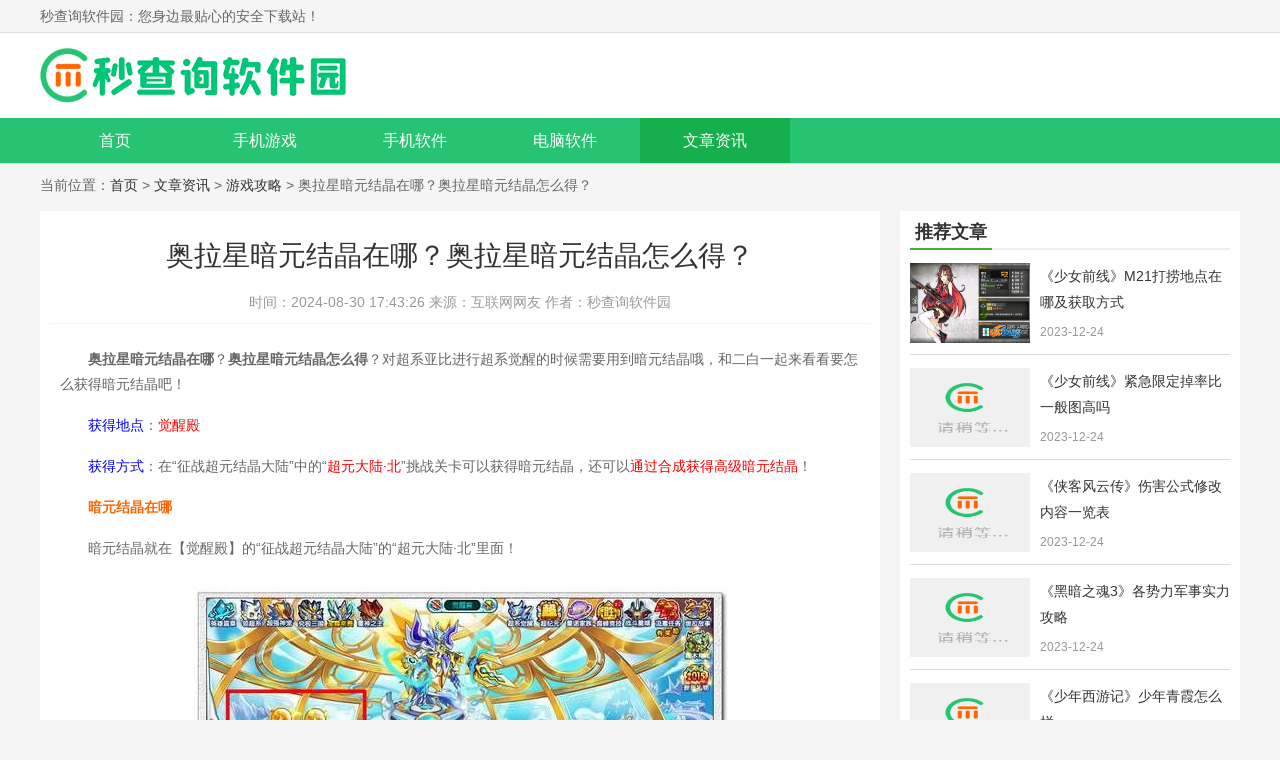

--- FILE ---
content_type: text/html
request_url: https://www.miaochaxun.com/news/9004.html
body_size: 4628
content:
<!DOCTYPE html>
<html>

<head>
    <meta charset="UTF-8">
    <meta name="viewport" content="width=device-width, initial-scale=1.0">
    <meta http-equiv="X-UA-Compatible" content="ie=edge">
    <title>奥拉星暗元结晶在哪？奥拉星暗元结晶怎么得？-秒查询软件园</title>
    <meta name="description" content="奥拉星暗元结晶在哪？奥拉星暗元结晶怎么得？对超系亚比进行超系觉醒的时候需要用到暗元结晶哦，和二白一起来看看要怎么获得暗元结晶吧！获得地点：觉醒殿获得方式：在征战超元结晶大陆中的超元大陆北挑战关卡可以获得暗元结晶，还可以通过合成获得高级暗元结晶！暗元">
    <meta name="keywords" content="奥拉星暗元结晶">
    <link rel="stylesheet" href="https://www.miaochaxun.com/statics/default/css/main.css">

        <link rel="canonical" media="only screen and(max-width: 640px)" href="https://wap.miaochaxun.com/news/9004.html">
        <script >
        (function(){
            var ua = navigator.userAgent.toLowerCase();
            var bIsIpad = ua.match(/ipad/i) == "ipad";
            var bIsIphoneOs = ua.match(/iphone os/i) == "iphone os";
            var bIsAndroid = ua.match(/android/i) == "android";
            var bIsWM=ua.match(/windows mobile/i)=="windows mobile";
            var host = "//wap.miaochaxun.com";
            var pathname = window.location.pathname;
            if(bIsIpad||bIsIphoneOs||bIsAndroid||bIsWM){
                window.location.href =host + pathname;
            }
        })();
    </script>
        <script src="https://www.miaochaxun.com/statics/default/js/jquery1.42.min.js" ></script>
    
    </head>
<body>
<div id="header">
    <div class="top">
        <ul class="cf w1200">
            <li class="fl">秒查询软件园：您身边最贴心的安全下载站！</li>
            <li class="fr"></li>
        </ul>
    </div>
    <div class="logo-box">
        <div class="w1200">
            <a href="/">
                <img src="https://www.miaochaxun.com/statics/default/img/logo.png" alt="秒查询软件园">
            </a>
        </div>
    </div>
<div class="nav-box">
    <div class="w1200 nav">
        <a  href="/">首页</a>
                                        <a  href="/youxi/" target="_blank">手机游戏</a>
                <a  href="/shouji/" target="_blank">手机软件</a>
                <a  href="/soft/" target="_blank">电脑软件</a>
                <a class="on" href="/news/" target="_blank">文章资讯</a>
                    </div>
</div>
</div><div class="crumb w1200">
	当前位置：<a href="/">首页</a> > <a href="https://www.miaochaxun.com/news/">文章资讯</a> > <a href="https://www.miaochaxun.com/news/yxgl/">游戏攻略</a> >  奥拉星暗元结晶在哪？奥拉星暗元结晶怎么得？</div>
<div id="content" class="w1200 cf">
	<div class="fl news-box" id="Min_L">
		<div class="news-detailed">
			<h1 class="news-title">奥拉星暗元结晶在哪？奥拉星暗元结晶怎么得？</h1>
			<div class="news-detailedinf">
								<span>时间：2024-08-30 17:43:26</span>
				<span>来源：互联网网友</span>
				<span>作者：秒查询软件园</span>
			</div>
			
			<div class="details_cont">
				<p style="text-indent: 2em;">									<strong>奥拉星暗元结晶在哪</strong>？<strong>奥拉星暗元结晶怎么得</strong>？对超系亚比进行超系觉醒的时候需要用到暗元结晶哦，和二白一起来看看要怎么获得暗元结晶吧！</p>
<p style="text-indent: 2em;">
	<font color="#0000ff">获得地点</font>：<font color="#ff0000">觉醒殿</font></p>
<p style="text-indent: 2em;">
	<font color="#0000ff">获得方式</font>：在&ldquo;征战超元结晶大陆&rdquo;中的&ldquo;<font color="#ff0000">超元大陆&middot;北</font>&rdquo;挑战关卡可以获得暗元结晶，还可以<font color="#ff0000">通</font><font color="#ff0000">过合成获得高级暗元结晶</font>！</p>
<p style="text-indent: 2em;">
	<font color="#ff6600"><strong>暗元结晶在哪</strong></font></p>
<p style="text-indent: 2em;">
	暗元结晶就在【觉醒殿】的&ldquo;征战超元结晶大陆&rdquo;的&ldquo;超元大陆&middot;北&rdquo;里面！</p>
<p align="center">
	<img alt="奥拉星暗元结晶在哪 怎么得" border="0" height="322" src="https://img.miaochaxun.com/uploads/allimg/150107/121H14215-0.jpg" width="550" /></p>
<p style="text-indent: 2em;">
	<font color="#ff6600"><strong>暗元结晶怎么得</strong></font></p>
<p style="text-indent: 2em;">
	这里的暗元结晶分为4种，其中<font color="#ff0000">最基础的C暗元结晶可以在&ldquo;超元大陆&middot;北&rdquo;中通过挑战关卡获得</font>！</p>
<p align="center">
	<img alt="奥拉星暗元结晶在哪 怎么得" src="https://img.miaochaxun.com/uploads/allimg/150107/121H14943-1.jpg" /></p>
<p style="text-indent: 2em;">
	另外3种结晶则需要通过结晶合成获得！</p>
<p align="center">
	<img alt="奥拉星暗元结晶在哪 怎么得" border="0" height="571" src="https://img.miaochaxun.com/uploads/allimg/150107/121H1K39-2.jpg" width="550" /></p>
<p style="text-indent: 2em;">
	<font color="#ff00ff">B暗元结晶=3个C暗元结晶+3个C电元结晶+300晶币</font></p>
<p style="text-indent: 2em;">
	<font color="#ff00ff">A暗元结晶=3个B暗元结晶+3个B电元结晶+1个A魔法卷轴+2000晶币</font></p>
<p style="text-indent: 2em;">
	<font color="#ff00ff">S暗元结晶=3个A暗元结晶+3个A电元结晶+1个S魔法卷轴+5000晶币</font></p>
<p style="text-indent: 2em;">
	要超系觉醒越厉害的亚比，需要的暗元结晶越高级哦！祝大家都能获得！</p>
<p align="center">
	<img alt="奥拉星暗元结晶在哪 怎么得" src="https://img.miaochaxun.com/uploads/allimg/150107/121H11338-3.jpg" /></p>
			</div>


			<!-- 分页 -->
			
			<ul class="news-page cf">
				<li class="fl">上一篇：<a href="/news/9003.html" target="_blank">奥拉星木元结晶在哪？奥拉星木元结晶怎么得？</a></a></li>
				<li class="fr">下一篇：<a href="/news/9005.html" target="_blank">奥拉星数码结晶在哪？奥拉星数码结晶怎么得？</a></li>
			</ul>

		</div>

		<div class="news-relevant mt20">
																		<div class="title-f18">
				<span>相关文章</span>
			</div>
			<ul class="cf">
								<li><a href="/news/9004.html" title="奥拉星暗元结晶在哪？奥拉星暗元结晶怎么得？" target="_blank">奥拉星暗元结晶在哪？奥拉星暗元结晶怎么得？</a></li>
								<li><a href="/news/9003.html" title="奥拉星木元结晶在哪？奥拉星木元结晶怎么得？" target="_blank">奥拉星木元结晶在哪？奥拉星木元结晶怎么得？</a></li>
								<li><a href="/news/9001.html" title="奥拉星光元结晶在哪？奥拉星光元结晶怎么得？" target="_blank">奥拉星光元结晶在哪？奥拉星光元结晶怎么得？</a></li>
								<li><a href="/news/9002.html" title="奥拉星电元结晶在哪？奥拉星电元结晶怎么得？" target="_blank">奥拉星电元结晶在哪？奥拉星电元结晶怎么得？</a></li>
								<li><a href="/news/9000.html" title="奥拉星水元结晶在哪？奥拉星水元结晶怎么得？" target="_blank">奥拉星水元结晶在哪？奥拉星水元结晶怎么得？</a></li>
								<li><a href="/news/8999.html" title="奥拉星土元结晶在哪？奥拉星土元结晶怎么得？" target="_blank">奥拉星土元结晶在哪？奥拉星土元结晶怎么得？</a></li>
								<li><a href="/news/8998.html" title="奥拉星沃仔在哪？奥拉星沃仔怎么得？" target="_blank">奥拉星沃仔在哪？奥拉星沃仔怎么得？</a></li>
								<li><a href="/news/8997.html" title="奥拉星费仔在哪？奥拉星费仔怎么得？" target="_blank">奥拉星费仔在哪？奥拉星费仔怎么得？</a></li>
								<li><a href="/news/8996.html" title="奥拉星费曼在哪？奥拉星费曼怎么得？" target="_blank">奥拉星费曼在哪？奥拉星费曼怎么得？</a></li>
								<li><a href="/news/8995.html" title="奥拉星沃特在哪？奥拉星沃特怎么得？" target="_blank">奥拉星沃特在哪？奥拉星沃特怎么得？</a></li>
							</ul>
		</div>

		<div class="news-relevantApp3 mt20">
											</div>
	</div>

	<div class="news-rbox fr" id="Min_R">
								<div class=" news-tj">
			<div class="title-f18">
				<span>推荐文章</span>
			</div>
			<ul class="cf news-tjul">
												<li class="cf">
					<a href="/news/21946.html" target="_blank">
						<img src="https://img.miaochaxun.com/uploads/allimg/160627/161104E63-0.jpg" alt="《少女前线》M21打捞地点在哪及获取方式"
							 onerror="javascript:this.src='https://www.miaochaxun.com/statics/default/img/notimg.png'">
						<div class="txt">
							<p>《少女前线》M21打捞地点在哪及获取方式</p>
							<span>2023-12-24</span>
						</div>
					</a>
				</li>
								<li class="cf">
					<a href="/news/21949.html" target="_blank">
						<img src="https://www.miaochaxun.com/statics/mobile/images/notimg.png" alt="《少女前线》紧急限定掉率比一般图高吗"
							 onerror="javascript:this.src='https://www.miaochaxun.com/statics/default/img/notimg.png'">
						<div class="txt">
							<p>《少女前线》紧急限定掉率比一般图高吗</p>
							<span>2023-12-24</span>
						</div>
					</a>
				</li>
								<li class="cf">
					<a href="/news/22409.html" target="_blank">
						<img src="https://www.miaochaxun.com/statics/mobile/images/notimg.png" alt="《侠客风云传》伤害公式修改内容一览表"
							 onerror="javascript:this.src='https://www.miaochaxun.com/statics/default/img/notimg.png'">
						<div class="txt">
							<p>《侠客风云传》伤害公式修改内容一览表</p>
							<span>2023-12-24</span>
						</div>
					</a>
				</li>
								<li class="cf">
					<a href="/news/22053.html" target="_blank">
						<img src="https://www.miaochaxun.com/statics/mobile/images/notimg.png" alt="《黑暗之魂3》各势力军事实力攻略"
							 onerror="javascript:this.src='https://www.miaochaxun.com/statics/default/img/notimg.png'">
						<div class="txt">
							<p>《黑暗之魂3》各势力军事实力攻略</p>
							<span>2023-12-24</span>
						</div>
					</a>
				</li>
								<li class="cf">
					<a href="/news/22344.html" target="_blank">
						<img src="https://www.miaochaxun.com/statics/mobile/images/notimg.png" alt="《少年西游记》少年青霞怎么样"
							 onerror="javascript:this.src='https://www.miaochaxun.com/statics/default/img/notimg.png'">
						<div class="txt">
							<p>《少年西游记》少年青霞怎么样</p>
							<span>2023-12-24</span>
						</div>
					</a>
				</li>
											</ul>
		</div>

		<div class="mt20 news-tj">
			<div class="title-f18">
				<span>文章排行</span>
			</div>
			<ul class="news-tj3">
																<li><a href="/news/21946.html" target="_blank" title="《少女前线》M21打捞地点在哪及获取方式"><span>1</span>《少女前线》M21打捞地点在哪及获取方式</a>
				</li>
												<li><a href="/news/21949.html" target="_blank" title="《少女前线》紧急限定掉率比一般图高吗"><span>2</span>《少女前线》紧急限定掉率比一般图高吗</a>
				</li>
												<li><a href="/news/22409.html" target="_blank" title="《侠客风云传》伤害公式修改内容一览表"><span>3</span>《侠客风云传》伤害公式修改内容一览表</a>
				</li>
												<li><a href="/news/22053.html" target="_blank" title="《黑暗之魂3》各势力军事实力攻略"><span>4</span>《黑暗之魂3》各势力军事实力攻略</a>
				</li>
												<li><a href="/news/22344.html" target="_blank" title="《少年西游记》少年青霞怎么样"><span>5</span>《少年西游记》少年青霞怎么样</a>
				</li>
												<li><a href="/news/8952.html" target="_blank" title="乱斗西游中灵感大王是否值得培养呢？"><span>6</span>乱斗西游中灵感大王是否值得培养呢？</a>
				</li>
												<li><a href="/news/8953.html" target="_blank" title="4399造梦西游3造梦三周年头衔有什么用？"><span>7</span>4399造梦西游3造梦三周年头衔有什么用？</a>
				</li>
												<li><a href="/news/8954.html" target="_blank" title="4399卡布西游vip集市在哪？卡布西游vip集市怎么去？"><span>8</span>4399卡布西游vip集市在哪？卡布西游vip集市怎么去？</a>
				</li>
												<li><a href="/news/8955.html" target="_blank" title="卡布西游猛雕刀客在哪？卡布西游猛雕刀客怎么得？"><span>9</span>卡布西游猛雕刀客在哪？卡布西游猛雕刀客怎么得？</a>
				</li>
												<li><a href="/news/8956.html" target="_blank" title="卡布西游青金修罗妖在哪？卡布西游青金修罗妖怎么得？"><span>10</span>卡布西游青金修罗妖在哪？卡布西游青金修罗妖怎么得？</a>
				</li>
															</ul>
		</div>

		<div class="mt20 news-tj huan-list">
			<div class="title-f18">
				<span>推荐游戏</span>
				<a href="javascript:void(0);" class="huan">换一换</a>
			</div>
			<ul class="article-ltj-list cf">
												<li>
					<a href="/youxi/128266.html" title="崩坏星穹铁道手游" target="_blank">
						<img alt="崩坏星穹铁道手游" src="https://img.miaochaxun.com/uploadfile/2024/0312/20240312102852522.png"
							 onerror="javascript:this.src='https://www.miaochaxun.com/statics/default/img/notimg.png'">
						<p>崩坏星穹铁道手游</p>
					</a>
				</li>
								<li>
					<a href="/youxi/6115.html" title="瘟疫公司内购修改版v1.9.1 解锁完整版" target="_blank">
						<img alt="瘟疫公司内购修改版v1.9.1 解锁完整版" src="https://img.miaochaxun.com/uploads/140514/1-14051400512D43.png"
							 onerror="javascript:this.src='https://www.miaochaxun.com/statics/default/img/notimg.png'">
						<p>瘟疫公司内购修改版v1.9.1 解锁完整版</p>
					</a>
				</li>
								<li>
					<a href="/youxi/4588.html" title="东方弹幕安卓版v2.0 官方最新版" target="_blank">
						<img alt="东方弹幕安卓版v2.0 官方最新版" src="https://img.miaochaxun.com/uploads/140106/1-1401061P0252U.png"
							 onerror="javascript:this.src='https://www.miaochaxun.com/statics/default/img/notimg.png'">
						<p>东方弹幕安卓版v2.0 官方最新版</p>
					</a>
				</li>
								<li>
					<a href="/youxi/5000.html" title="全民飞机大战修改版" target="_blank">
						<img alt="全民飞机大战修改版" src="https://img.miaochaxun.com/uploadfile/2020/0415/20200415024827673.jpg"
							 onerror="javascript:this.src='https://www.miaochaxun.com/statics/default/img/notimg.png'">
						<p>全民飞机大战修改版</p>
					</a>
				</li>
								<li>
					<a href="/youxi/5029.html" title="神偷奶爸小黄人快跑电脑版v2.1.8 安卓版" target="_blank">
						<img alt="神偷奶爸小黄人快跑电脑版v2.1.8 安卓版" src="https://img.miaochaxun.com/uploadfile/2020/0615/20200615093651934.jpg"
							 onerror="javascript:this.src='https://www.miaochaxun.com/statics/default/img/notimg.png'">
						<p>神偷奶爸小黄人快跑电脑版v2.1.8 安卓版</p>
					</a>
				</li>
								<li>
					<a href="/youxi/5078.html" title="全民飞机大战金币版V1.0.3.4 破解版" target="_blank">
						<img alt="全民飞机大战金币版V1.0.3.4 破解版" src="https://img.miaochaxun.com/uploadfile/2020/0624/20200624044608324.jpg"
							 onerror="javascript:this.src='https://www.miaochaxun.com/statics/default/img/notimg.png'">
						<p>全民飞机大战金币版V1.0.3.4 破解版</p>
					</a>
				</li>
								<li>
					<a href="/youxi/5559.html" title="迷你冲撞破解版v1.05无限蘑菇版" target="_blank">
						<img alt="迷你冲撞破解版v1.05无限蘑菇版" src="https://img.miaochaxun.com/uploads/140327/1-14032H05T0526-lp.jpg"
							 onerror="javascript:this.src='https://www.miaochaxun.com/statics/default/img/notimg.png'">
						<p>迷你冲撞破解版v1.05无限蘑菇版</p>
					</a>
				</li>
								<li>
					<a href="/youxi/5560.html" title="无尽的勇士破解版v1.002 无限金钱版" target="_blank">
						<img alt="无尽的勇士破解版v1.002 无限金钱版" src="https://img.miaochaxun.com/uploads/140327/1-14032H11350346-lp.png"
							 onerror="javascript:this.src='https://www.miaochaxun.com/statics/default/img/notimg.png'">
						<p>无尽的勇士破解版v1.002 无限金钱版</p>
					</a>
				</li>
								<li>
					<a href="/youxi/5641.html" title="智力拆迁无限钻石版v1.06 修改版" target="_blank">
						<img alt="智力拆迁无限钻石版v1.06 修改版" src="https://img.miaochaxun.com/uploads/140402/1-140402123AYO-lp.png"
							 onerror="javascript:this.src='https://www.miaochaxun.com/statics/default/img/notimg.png'">
						<p>智力拆迁无限钻石版v1.06 修改版</p>
					</a>
				</li>
								<li>
					<a href="/youxi/5647.html" title="恶魔猎人破解版v1.21 内购修改版" target="_blank">
						<img alt="恶魔猎人破解版v1.21 内购修改版" src="https://img.miaochaxun.com/uploads/140402/1-1404021Z456312-lp.jpg"
							 onerror="javascript:this.src='https://www.miaochaxun.com/statics/default/img/notimg.png'">
						<p>恶魔猎人破解版v1.21 内购修改版</p>
					</a>
				</li>
								<li>
					<a href="/youxi/5875.html" title="史莱姆之星修改版V1.0.1无限金币版" target="_blank">
						<img alt="史莱姆之星修改版V1.0.1无限金币版" src="https://img.miaochaxun.com/uploads/140420/1-140420220111316-lp.jpg"
							 onerror="javascript:this.src='https://www.miaochaxun.com/statics/default/img/notimg.png'">
						<p>史莱姆之星修改版V1.0.1无限金币版</p>
					</a>
				</li>
								<li>
					<a href="/youxi/5883.html" title="思量天天酷跑破解版" target="_blank">
						<img alt="思量天天酷跑破解版" src="https://img.miaochaxun.com/uploads/140420/1-14042021342D06.jpg"
							 onerror="javascript:this.src='https://www.miaochaxun.com/statics/default/img/notimg.png'">
						<p>思量天天酷跑破解版</p>
					</a>
				</li>
											</ul>
		</div>
	</div>
</div>
<!--	footer	-->
<!-- footer -->
<div id="footer">
    <div class="foot-nav">
            <a href="/help.html" target="_blank">下载帮助</a> ｜
            <a href="/bcinfo.html" target="_blank">下载声明</a> ｜
            <a href="/fb.html" target="_blank">软件发布</a> ｜
            <a href="/contract.html" target="_blank">广告合作</a> ｜
            <a href="/bq.html" target="_blank">版权声明</a> ｜
            <a href="/sitemap.html" target="_blank" rel="nofollow">网站地图</a>
    </div>
    <div class="copy">
        <p>本站所有软件，都由网友上传，如有侵犯你的版权，请发邮件我们</p>
        <p>Copyright 2013-<span id="year"></span> 秒查询软件园(www.miaochaxun.com) All Rights Reserved.</p>
    </div>

</div>


<ul class="side-toolbar" >
    <li class="totop" id="gototop"></li>
</ul>
<script src="https://www.miaochaxun.com/statics/default/js/lazyload.js"></script>
<script src="https://www.miaochaxun.com/statics/default/js/jquery.SuperSlide.2.1.3.js"></script>
<script src="https://www.miaochaxun.com/statics/default/js/main.js"></script>
<script>
    (function(){
        var bp = document.createElement('script');
        var curProtocol = window.location.protocol.split(':')[0];
        if (curProtocol === 'https') {
            bp.src = 'https://zz.bdstatic.com/linksubmit/push.js';
        }
        else {
            bp.src = 'http://push.zhanzhang.baidu.com/push.js';
        }
        var s = document.getElementsByTagName("script")[0];
        s.parentNode.insertBefore(bp, s);
    })();
</script>
</body>

</html>




--- FILE ---
content_type: text/css
request_url: https://www.miaochaxun.com/statics/default/css/main.css
body_size: 13781
content:
@charset="utf-8";
body,dd,dl,fieldset,form,h1,h2,h3,h4,h5,h6,input,legend,li,ol,p,select,td,textarea,th,ul{margin:0;padding:0}
img{border:0;vertical-align:top;position:relative;font-size: 0;}
img::before{content: "";position: absolute;left: 0;top: 0;right:0;bottom: 0;background: #F2F2F2;}
img.lazy{display:block;}
img{-webkit-transition:all .3s;-moz-transition:all .3s;-o-transition:all .3s;transition:all .3s}
li{list-style:none}
iframe{border:none}
body{height:100%;background:#f5f5f5;color:#666;font:400 14px/1.6 'Microsoft Yahei','PingFang SC',Avenir,'Segoe UI','Hiragino Sans GB',STHeiti,'Microsoft Sans Serif','WenQuanYi Micro Hei',sans-serif}
a{color:#333;text-decoration:none;transition:all .3s}
a:hover{color:#26c472}
.cf:after{clear:both;display:table;content:" "}
.fl{float:left}
.fr{float:right}
h1,h2,h3,h4,h5{font-weight:400;font-size:100%}
.w1200{margin-right:auto;margin-left:auto;width:1200px}
.title-f24{margin-top:-10px;height:60px;border-bottom:3px solid #26c472;line-height:60px}
.title-f24 strong{position:relative;padding-left:40px;color:#333;font-size:24px}
.title-f24 strong:after{position:absolute;top:-3px;left:0;width:40px;height:40px;background:url(../img/new_icon.png) no-repeat;content:""}
.title-f24 strong.bg1:after{background-position:0 0}
.title-f24 strong.bg2:after{background-position:-86px 0}
.title-f24 strong.bg3:after{background-position:-230px 0}
.title-f24 strong.bg4:after{background-position:-180px 0}
.title-f24 strong.bg5:after{background-position:-280px 0}
.title-f24 a.more{float:right;color:#666;font-size:14px}
.title-f24 a.more:hover{color:#26c472}
.title-f24 .title-aList{float:right;margin-top:20px;height:28px;color:#999;line-height:28px}
.title-f24 .title-aList a{display:inline-block;margin:0 6px;padding:0 6px}
.title-f24 .title-aList a.on,.title-f24 .title-aList a:hover{background:#26c472;color:#fff}
#header{border-bottom:1px solid #ddd;background:#fff}
#header .top{height:32px;border-bottom:1px #ddd solid;background:#f5f5f5;line-height:32px}
#header .logo-box{padding:15px 0;background:#fff}
#header .logo-box .logo{margin:0 auto;width:1200px}
#header .nav-box{height:45px;background:#26c472;line-height:45px}
#header .nav-box .nav a{float:left;width:12.5%;color:#fff;text-align:center;font-size:16px}
#header .nav-box .nav a.on,#header .nav-box .nav a:hover{background:#15af4e;color:#fff}
#header .sub-navbox{overflow:hidden;padding-right:10px;padding-left:10px;width:1180px;height:40px;line-height:40px}
#header .sub-navbox a{display:inline-block;width:8%;text-align:center;}
#content{margin-top:15px}
.hot-box{position:relative;padding:15px;background:#fff}
.hot-box i.ico{position:absolute;top:0;right:0;width:40px;height:40px;background:url(../img/jb.png) no-repeat}
.hot-box .hot-imgList a{float:left;width:10%;transition:all .3s}
.hot-box .hot-imgList a img{display:block;margin:0 auto;width:80px;height:80px}
.hot-box .hot-imgList a:hover img{opacity:.8;transform:scale(1.07)}
.hot-box .hot-imgList a p{overflow:hidden;margin-top:3px;margin-right:auto;margin-left:auto;width:90px;height:30px;text-align:center;line-height:30px}
.hot-item{overflow:hidden;margin-top:13px;height:25px;line-height:25px}
.hot-item span{float:left;width:50px;border-radius:5px;color:#fff;text-align:center}
.hot-item span.bg1{background:#2596fc}
.hot-item span.bg2{background:#26c472}
.hot-item span.bg3{background:#ff5853}
.hot-item span.bg4{background:#f4bc26}
.hot-item .hot-itemr{overflow:hidden;margin-left:65px}
.hot-item .hot-itemr a{display:inline-block;overflow:hidden;margin-top:3px;height:18px;line-height:18px}
.hot-item .hot-itemr a+a{margin-left:10px;padding-left:10px;border-left:1px #ddd solid}
.home-blendBox{margin-top:15px;padding:15px;background:#fff}
.blendBoxL{float:left;overflow:hidden;width:360px}
#focus1{position:relative;overflow:hidden;margin-bottom:12px;height:275px;transition:all .3s}
#focus1 span.icons{position:absolute;top:-30px;left:0;z-index:100;padding:0 10px;height:22px;background:#f60;color:#fff;font-size:12px;line-height:22px;transition:all .3s}
#focus1:hover span.icons{top:0}
#focus1 .hd{position:absolute;right:0;bottom:0;left:0;z-index:30;width:100%;background:#000}
#focus1 .hd li{position:relative;float:left;width:25%;cursor:pointer}
#focus1 .hd li:after{position:absolute;bottom:0;left:0;width:86px;height:51px;border:2px transparent solid;content:""}
#focus1 .hd li img{display:block;height:55px;max-width:100%;opacity:.4;transition:all .3s}
#focus1 .hd li.on img{opacity:1}
#focus1 .hd li.on:before{position:absolute;top:-11px;left:50%;margin-left:-5px;border:6px solid;border-color:transparent transparent #26c472;content:""}
#focus1 .hd li.on:after{border-color:#26c472}
#focus1 .bd li{position:relative;width:360px;height:220px}
#focus1 .bd li p{position:absolute;right:0;bottom:0;left:0;overflow:hidden;padding:0 5px;height:30px;background:rgba(0,0,0,.5);color:#fff;text-align:center;font-size:15px;line-height:30px}
#focus1 .bd img{overflow:hidden;width:360px;height:220px;transition:all .3s}
#focus1 .bd li:hover img{transform:scale(1.05)}
#focus1 .bd li:hover p{background:rgba(20,197,86,.7)}
.title-f18{height:32px;border-bottom:2px #eee solid;line-height:32px}
.title-f18 span{float:left;padding:0 5px;border-bottom:2px solid #45af42;color:#333;font-weight:700;font-size:18px}
.title-f18 a{float:right;color:#26c472;font-size:14px}
.title-f18 a:hover{color:#f60}
.blendBoxL-ul li{float:left;margin-top:10px;width:25%}
.blendBoxL-ul li img{display:block;margin:0 auto;width:70px;height:70px;border-radius:10px;transition:all .3s}
.blendBoxL-ul li:hover img{transform:scale(1.07)}
.blendBoxL-ul li p{overflow:hidden;margin-top:3px;padding:0 5px;height:25px;text-align:center;line-height:25px}
.blendBoxC{float:left;margin-left:20px;width:470px}
.blendBoxC-tab .hd li{float:left;width:25%;height:40px;border-bottom:1px #ddd solid;text-align:center;font-size:18px;line-height:40px;cursor:pointer;color:#333;font-weight:600}
.blendBoxC-tab .hd li.on{border-color:#f60;color:#f60}
.blendBoxC-tab .bd .item{}
.blendBoxC-tab .bd ul{position:relative;margin-top:11px}
.blendBoxC-tab .bd li{position:relative;padding-left:28px;height:31px;line-height:31px}
.blendBoxC-tab .bd li:before{position:absolute;top:14px;left:13px;width:5px;height:5px;border-radius:50%;background:#ddd;content:""}
.blendBoxC-tab .bd li:after{position:absolute;top:13px;left:10px;display:none;width:8px;height:8px;border-radius:50%;background:#fff;content:""}
.blendBoxC-tab .bd li.first:before{top:3px;left:3px;width:22px;height:22px;border:1px #ddd solid;border-radius:50%;background:#fff;color:#fff;text-align:center;font-size:12px;line-height:22px}
.blendBoxC-tab .bd li:hover:after{display:block}
.blendBoxC-tab .bd .ul1 li:hover:after{border:1px #26c472 solid}
.blendBoxC-tab .bd .ul2 li:hover:after{border:1px red solid}
.blendBoxC-tab .bd .ul3 li:hover:after{border:1px #359aff solid}
.blendBoxC-tab .bd li.first:after{position:absolute;top:-3px;left:0;display:block!important;width:25px;height:5px;border:none!important;background:#fff;content:""}
.blendBoxC-tab .bd li.first.first1:before{border-color:#26c472;color:#26c472;content:"新"}
.blendBoxC-tab .bd li.first.first2:before{border-color:red;color:red;content:"热"}
.blendBoxC-tab .bd li.first.first3:before{border-color:#359aff;color:#359aff;content:"推"}
.blendBoxC-tab .bd ul:before{position:absolute;top:0;left:15px;width:1px;height:100%;background:#ddd;content:""}
.blendBoxC-tab .bd li .id-name{float:left;display:block;overflow:hidden;margin:8px 9px 0 0;padding:0 9px 0 0;width:80px;height:17px;border-right:1px solid #ddd;color:#666;text-align:right;line-height:17px}
.blendBoxC-tab .bd li .title{float:left;overflow:hidden;width:295px;height:31px;font-size:14px}
.blendBoxC-tab .bd li .title img{display:inline-block;margin-right:8px;width:20px;height:20px;vertical-align:middle}
.blendBoxC-tab .bd li .time{float:right;color:#999}
.blendBoxC-tab .bd li .time.red{color:red}
.blendBoxR{float:right;width:300px}
.blendBoxR .title-f18{height:39px;line-height:39px}
.blendBoxR .blendBoxR-ul{margin-bottom:7px}
.blendBoxR .blendBoxR-ul li{float:left;padding-top:18px;width:33.333%}
.blendBoxR .blendBoxR-ul li a{display:block;color:#333}
.blendBoxR .blendBoxR-ul li img{display:block;margin:0 auto;width:68px;height:68px}
.blendBoxR .blendBoxR-ul li p{overflow:hidden;padding:5px;padding-bottom:0;height:20px;text-align:center;font-size:14px;line-height:20px}
.blendBoxR .blendBoxR-ul li a:hover{color:#26c472}
.blendBoxR .min2-rspecial{position:relative;overflow:hidden;margin-top:10px;height:300px;height:140px}
.blendBoxR .min2-rspecial .bd img{display:block;width:300px;height:140px;transition:all .3s}
.blendBoxR .min2-rspecial .bd li:hover img{transform:scale(1.07)}
.blendBoxR .min2-rspecial .bd li{position:relative;overflow:hidden;width:300px;height:140px}
.blendBoxR .min2-rspecial .bd li p{position:absolute;right:0;bottom:0;left:0;z-index:10;overflow:hidden;padding-right:60px;padding-left:10px;height:30px;background:rgba(0,0,0,.7);color:#fff;line-height:30px}
.blendBoxR .min2-rspecial .hd{position:absolute;right:8px;bottom:5px;z-index:100;max-width:60px}
.blendBoxR .min2-rspecial .hd li{display:inline-block;width:10px;height:10px;background:#fff;text-align:center;line-height:17px;cursor:pointer}
.blendBoxR .min2-rspecial .hd li.on{background:#288bde;color:#fff}
.min2-rul2{margin-top:10px}
.min2-rul2 li{float:left;overflow:hidden;width:50%;height:29px;font-size:14px;line-height:29px}
.min2-rul2 li a{position:relative;display:block;overflow:hidden;padding-right:5px;padding-left:10px;color:#333}
.min2-rul2 li a:hover{color:#26c472}
.min2-rul2 li a:before{position:absolute;top:13px;left:0;width:3px;height:3px;border-radius:50%;background:#999;content:""}
.home-pc{overflow:hidden;margin-top:15px;padding:15px;padding-bottom:7px;background:#fff}
.home-pcL{margin-top:15px;width:870px}
/* .home-pcL .item{float:left;margin-right:15px;margin-bottom:9px;width:158px}
.home-pcL .item:hover{box-shadow:0 0 6px 0 rgba(0,0,0,.1)}
.home-pcL .item .item-list:hover{background:#f0f0f0;font-weight:700}
.home-pcL .item .item-title{display:block;margin-bottom:7px;height:35px;background:#f1f2f6;text-align:center;font-size:16px;line-height:35px}
.home-pcL .item .item-title:hover,.home-pcL .item:hover .item-title{background:#26c472;color:#fff}
.home-pcL .item .item-list{margin-bottom:1px;display:block;overflow:hidden;padding:3px 8px;height:26px;line-height:26px;white-space:nowrap}
.home-pcL .item .item-list img{display:inline-block;margin-right:6px;width:24px;height:24px;vertical-align:middle}
 */
.home-pcR{margin-top:15px;width:300px}
.ranking-List{position:relative}
.ranking-List .hd{position:absolute;top:-44px;right:0}
.ranking-List .hd li{float:left;padding:0 10px;height:28px;font-size:15px;line-height:28px;cursor:pointer}
.ranking-List .hd li.on{background:#26c472;color:#fff}
.ranking-List .bd{margin-top:8px}
.ranking-List .bd li{position:relative;margin-bottom:2px;padding-top:2px;padding-bottom:2px;padding-left:30px}
.ranking-List .bd li+li{border-top:1px #f3f3f3 solid}
.ranking-List .bd li span.number{position:absolute;top:9px;left:3px;width:20px;height:20px;background:#b9b9b9;color:#fff;text-align:center;line-height:20px}
.ranking-List .bd li:nth-child(1) span.number{background:#f55}
.ranking-List .bd li:nth-child(2) span.number{background:#f60}
.ranking-List .bd li:nth-child(3) span.number{background:#f90}
.ranking-List .bd li a.txt{display:block;overflow:hidden;height:32px;line-height:32px}
.ranking-List .bd li a.txt em{float:right;overflow:hidden;width:60px;color:#999;font-style:normal}
.ranking-List .bd li.on a.txt{display:none}
.ranking-List .bd li.on span.number{background:#26c472;color:#fff}
.ranking-List .bd li a.txt strong{float:left;overflow:hidden;width:200px;font-weight:400}
.ranking-List .hove-txt{display:none;padding-bottom:6px}
.ranking-List .bd li.on .hove-txt{display:block}
.ranking-List .hove-txt strong{display:block;overflow:hidden;margin-bottom:5px;height:32px;font-size:15px;line-height:32px}
.ranking-List .hove-txt p img{float:left;width:56px;height:56px;border-radius:8px}
.ranking-List .hove-txt p span{display:block;overflow:hidden;margin-left:66px;height:20px;color:#999;line-height:20px}
.start{position:relative;overflow:hidden;width:74px;height:12px;background:url(../img/star.png) no-repeat}
.start5{background-position:0 0}
.start4{background-position:-14px 0}
.start3{background-position:-29px 0}
.start2{background-position:-44px 0}
.start1{background-position:-60px 0}
.start0{background-position:-74px 0}
.ranking-List .hove-txt p span i{display:inline-block}
.ranking-List .hove-txt p em{display:block;margin-top:4px;margin-left:66px;width:70px;height:25px;border:1px solid #26c472;border-radius:3px;color:#26c472;text-align:center;font-style:normal;line-height:25px}
.ranking-List .hove-txt p em:hover{background:#26c472;color:#fff}
.home-appBox{margin-top:15px;padding:15px;background:#fff}
.home-appBoxL{overflow:hidden;width:850px}
.home-appTab{margin-top:15px}
.home-appTab .hd{height:46px;border:1px solid #ddd;border-bottom-color:#26c472}
.home-appTab .hd li{position:relative;float:left;width:16.666%;text-align:center;font-size:16px;line-height:46px;cursor:pointer}
.home-appTab .hd li:before{position:absolute;bottom:-17px;left:50%;margin-left:-8px;border:8px solid;border-color:transparent transparent transparent;content:""}
.home-appTab .hd li:after{position:absolute;top:12px;right:0;width:1px;height:22px;background:#f0f0f0;content:""}
.home-appTab .hd li.on{background:#26c472;color:#fff}
.home-appTab .hd li.on:before{border-color:#26c472 transparent transparent}
.home-appTab .hd li.on:after{background:#26c472}
.home-appTab .bd{margin-top:20px;border:1px #f3f3f3 solid;border-right:none;border-bottom:none}
.home-appTab .bd li{float:left;width:211px;border-right:1px #f3f3f3 solid;border-bottom:1px #f3f3f3 solid;transition:all .3s}
.home-appTab .bd li a.item{display:block;padding:15px 10px}
.home-appTab .bd li a.item img.img{float:left;width:67px;height:67px;border-radius:8px}
.home-appTab .bd li .imte-info{margin-left:75px}
.home-appTab .bd li .imte-info span{display:block;overflow:hidden;height:20px;color:#333;font-size:15px;line-height:20px}
.home-appTab .bd li .imte-info em{display:block}
.home-appTab .bd li em.size{overflow:hidden;color:#999;font-style:normal;font-size:13px}
.home-appTab .bd li .imte-info em.start{display:none}
.home-appTab .bd li .imte-info i.btn{display:block;margin-top:2px;width:60px;height:20px;border:1px solid #26c472;border-radius:10px;color:#26c472;text-align:center;font-style:normal;line-height:20px}
.home-appTab .bd li:hover em.size{display:none}
.home-appTab .bd li:hover{background:#fbfbfb;box-shadow:0 0 8px 0 rgba(0,0,0,.2)}
.home-appTab .bd li:hover .imte-info span{color:#26c472;font-weight:700}
.home-appTab .bd li:hover .imte-info em.start{display:block;margin:4px 0 6px}
.home-appTab .bd li:hover .imte-info i.btn{background:#26c472;color:#fff}
.home-Game{margin-top:15px;padding:15px;background:#fff}
.home-GameL{width:850px}
.home-GameTab .hd{margin-top:15px}
.home-GameTab .hd ul{text-align:center}
.home-GameTab .hd ul li{display:inline-block;margin:0 10px;padding:0 25px;height:36px;border:2px #dedede solid;border-radius:20px;line-height:36px;cursor:pointer}
.home-GameTab .hd ul li.on{border-color:#26c472;background:#26c472;color:#fff}
.home-GameTab .bd{margin-top:10px}
.home-GameTab .bd li{float:left;width:20%}
.home-GameTab .bd li a{position:relative;display:block;overflow:hidden;margin:5px;width:160px;height:195px}
.home-GameTab .bd li a img{display:block;height:195px;max-width:100%;transition:all .3s}
.home-GameTab .bd li:hover a img{transform:scale(1.2)}
.home-GameTab .bd li a p.title{position:absolute;right:0;bottom:0;left:0;overflow:hidden;padding:0 5px;height:34px;background:rgba(0,0,0,.5);color:#fff;font-size:15px;line-height:34px;transition:all .3s}
.home-GameTab .bd li:hover p.title{background:#26c472}
.home-GameTab .bd li .a-hover{position:absolute;top:-200px;left:0;z-index:10;padding:10px;padding-top:45px;width:140px;height:140px;background:rgba(0,0,0,.7);color:#fff;line-height:2;transition:all .3s}
.home-GameTab .bd li:hover .a-hover{top:-34px}
.home-GameTab .bd li .a-hover i{display:inline-block}
.home-GameTab .bd li .a-hover .btn{margin:0 auto;margin-top:8px;width:80px;height:30px;border:1px #26c472 solid;border-radius:15px;color:#26c472;text-align:center;line-height:30px;transition:all .3s;transition-delay:.2s}
.home-GameTab .bd li:hover .a-hover .btn{background:#26c472;color:#fff}
.home-class{margin-top:15px;padding:15px;background:#fff}
.class-tab .hd{margin-top:15px;float:left;width:110px;background:#f1f2f6}
.class-tab .hd li{height:38px;text-align:center;font-size:15px;font-size:15px;line-height:38px;cursor:pointer;position:relative}
.class-tab .hd li.on:before{right:-18px;content:"";position:absolute;width:0;height:0;border:9px solid transparent;border-left-color:#26c472;top:10px}
.class-tab .hd li.on{background:#26c472;color:#fff;font-weight:700}
.class-tab .bd{margin-left:128px;padding-top:15px}
.class-tab .bd li{float:left;overflow:hidden;width:33.3333%;height:38px;line-height:38px}
.class-tab .bd li a.t1{float:left;margin-right:5px;height:38px;color:#999}
.class-tab .bd li a.t1:hover{color:#26c472}
.class-tab .bd li a.t2{float:left;overflow:hidden;height:38px;max-width:260px}
.link-box{margin-top:15px;padding:15px;background:#fffF}
.link-list{padding-top:15px}
.link-list a{display:inline-block;margin-right:10px;height:28px;line-height:28px}
#footer{margin-top:20px;border-top:3px solid #26c472}
#footer .foot-nav{padding:20px 0;background:#333;color:#ccc;text-align:center}
#footer .foot-nav a{color:#ccc;font-size:15px}
#footer .foot-nav a:hover{color:#26c472}
#footer .copy p span{}
#footer .copy{padding:20px 0;background:#2e2d2d;color:#666;text-align:center;line-height:2}
.necessary-box{position:relative;margin-top:15px;padding:15px;background:#fff}
.necessary-box i.ico{position:absolute;top:0;left:0;width:40px;height:40px;background:url(../img/bb.png) no-repeat}
.necessary-box li{float:left;padding:5px 0;width:10%}
.necessary-box li img{display:block;margin:0 auto;width:80px;height:80px}
.necessary-box li .tips-title{overflow:hidden;margin-top:4px;height:26px;text-align:center;text-overflow:ellipsis;white-space:nowrap;line-height:26px; padding: 0 8px;}
.crumb{margin-top:10px}
.necessary-box li .tips-fl{color:#999;text-align:center;font-size:12px}
.mt15{margin-top:15px}
.pc-l{padding-top:5px;padding-bottom:5px;width:300px;background:#fff}
.pc-l .title-f18{margin-top:5px;padding:0 15px}
.pc-l .l-nav{padding-top:15px;padding-left:5px}
.pc-l .l-nav a{float:left;overflow:hidden;margin-bottom:10px;margin-left:10px;width:83px;height:28px;background:#f5f5f5;text-align:center;font-size:15px;line-height:28px}
.pc-l .l-nav a.on,.pc-l .l-nav a:hover{background:#26c472;color:#fff}
.pc-l .ranking-List{margin:0 15px}
.pc-l .ranking-List .hd li.on{background:0 0;color:#26c472;font-weight:700}
.pc-l .ranking-List .hd{top:-39px}
.pc-l .ranking-List .bd li a.txt strong{width:245px}
.pc-l .pc-hot{padding-top:15px}
.pc-l .pc-hot li{float:left;margin-bottom:5px;width:33.333%;text-align:center}
.pc-l .pc-hot li img{width:60px;height:60px;border-radius:10px}
.pc-l .pc-hot li p{overflow:hidden;margin:0 auto;margin-top:3px;width:80px;height:22px;line-height:22px}
.pc-l .pc-hot li span{color:#999;font-size:12px}
.pc-rbox{margin-left:315px;padding-top:5px;background:#fff}
.pc-rbox .title-f18{margin-top:5px;padding:0 15px}
.pc-rbox .title-f18 div{color:#999;font-size:14px}
.pc-rbox .title-f18 div i{display:inline-block;padding:0 3px;color:red;font-weight:700;font-style:normal;font-size:16px}
.pc-rbox .pc-list li{position:relative;padding:10px 15px 15px;border-bottom:1px #eaeaea solid}
.pc-rbox .pc-list li:hover{background:#f1f2f6}
.pc-rbox .pc-list li a{display:block;overflow:hidden}
.pc-rbox .pc-list li a img{float:left;margin-right:15px;width:70px;height:70px;border-radius:10px}
.pc-rbox .t1{overflow:hidden;margin-bottom:5px;height:30px;text-overflow:ellipsis;white-space:nowrap;font-weight:700;font-size:15px;line-height:30px}
.pc-rbox .pc-listT2 p{overflow:hidden;height:40px;color:#666;line-height:22px}
.pc-rbox .pc-listxx{margin-top:8px;color:#999;font-size:13px;line-height:20px}
.pc-rbox .pc-listxx p{display:inline-block;margin-right:10px}
.pc-rbox .pc-listr{position:absolute;top:46px;right:15px;width:90px;height:32px;border:1px #26c472 solid;border-radius:8px;color:#26c472;text-align:center;line-height:32px}
.pc-rbox .pc-list li:hover .pc-listr{background:#26c472;color:#fff}
.pcUl li{
	float: left;
	margin-bottom: 15px;
	width:16.667%;
	box-sizing: border-box;
	padding-right: 6px;
}
.pcUl li a:hover .imte-info span{
	color: #26c472 !important;
}

.pcUl li a:hover{
box-shadow: 0 0 0 rgba(0,0,0,.0) !important;
margin-right: 0 !important;
width: auto !important;
}
.pcUl li  .imte-info{
	padding: 0 6px;
}
.pcUl li  .imte-info span{
	display: block;
	        overflow: hidden;
	        white-space: nowrap;
	        text-overflow: ellipsis;
	    height: 20px;
	    color: #333;
	    font-size: 15px;
		text-align: center;
		margin: 6px 0;
	    line-height: 20px;
}
.pcUl li  .imte-info .btn{
	display: none !important;
}
.pcUl li  .imte-info .size{
	overflow: hidden;
	    color: #999;
	    font-style: normal;
	    font-size: 13px;
		text-align: center;
		display: block;
		text-align: center;
}
.pcUl li img{
	width: 100px;
	height: 100px;
	border-radius: 10px;
	display: block;
	margin: 0 auto;
}

.pages{padding:20px 0;text-align:center}
.pages a{display:inline-block;padding:0 10px;height:30px;border:1px solid #e7e7e7;line-height:30px}
.pages a.active,.pages a:hover,.pages span{border-color:#26c472;background:#26c472;line-height:30px;color:#fff;display:inline-block;padding:0 10px;height:30px;}
.pages span.a1none{
	background: transparent;
	border-color: transparent;
	color: #333;
}
.pc-rbox.qp-dbox{margin-left:0;}
.pc-rbox.qp-dbox .app-list li{width: 20%;}

.app-list{overflow:hidden;padding-top:5px;padding-right:5px;padding-left:5px}
.app-list li{float:left;width:25%}
.app-list li .app-listBox .app-img{display:block;margin:0 auto;width:100px;height:100px;border-radius:10px}
.app-list li .app-listBox .app-title{overflow:hidden;margin-top:10px;height:32px;text-align:center;text-overflow:ellipsis;white-space:nowrap;font-weight:700;font-size:16px;line-height:32px}
.app-list li .app-listBox .app-info{padding-top:5px;text-align:center}
.app-list li .app-listBox .app-info p{display:inline-block;overflow:hidden;margin:0 3px;height:14px;color:#999;font-size:12px;line-height:14px}
.app-list li .app-listBox .app-txt{overflow:hidden;padding-top:10px;height:48px;color:#999;font-size:14px;line-height:24px}
.app-list li .app-listBox{position:relative;display:block;overflow:hidden;margin:7px;padding:22px 10px;border:1px solid #efefef}
.app-list li .app-listBox:hover{border-color:#26c472}
.app-list li .app-listHover{position:absolute;top:280px;left:0;z-index:10;overflow:hidden;width:100%;height:100%;background:#fff;transition:all .35s}
.app-list li .app-listBox:hover .app-listHover{top:0}
.app-list li .app-listHover .app-hoveTit{overflow:hidden;padding:0 6px;height:35px;background:#26c472;color:#fff;text-align:center;text-overflow:ellipsis;white-space:nowrap;font-weight:700;font-size:16px;line-height:35px}
.app-list li .app-listHover .hover-infot{padding:5px 10px;font-size:12px}
.app-list li .app-listHover .hover-infot p{float:left;overflow:hidden;width:50%;color:#999;text-overflow:ellipsis;white-space:nowrap;line-height:22px}
.app-list li .app-listHover .hover-btn{display:block;margin:3px auto;width:88px;height:28px;border:1px solid #f60;color:#f60;text-align:center;line-height:28px}
.app-list li .app-listHover .hover-btn:hover{background:#f60;color:#fff}
.app-list li:hover .app-listBox{box-shadow:0 0 8px 0 rgba(0,0,0,.15)}
.app-list li .app-listHover .hover-rwm{color:#666;text-align:center;font-size:14px}
.app-list li .app-listHover .hover-rwm img{display:block;margin:10px auto 5px;width:105px;height:105px}
.channel-box{margin-top:15px;padding:15px;background:#fff}
.news-fouc{position:relative;float:left;overflow:hidden;width:640px;height:330px}
.news-fouc .hd{position:absolute;bottom:10px;left:0;z-index:100;width:100%;text-align:center}
.news-fouc .hd ul{display:inline-block}
.news-fouc .hd ul li{display:inline-block;margin-right:3px;width:12px;height:12px;border-radius:50%;background:#fff;cursor:pointer}
.news-fouc .hd ul li.on{background:#26c472}
.news-fouc .news-fouct{position:absolute;top:0;right:0;bottom:0;z-index:30;padding:20px;width:250px;background:rgba(0,0,0,.4);color:#fff}
.news-fouc .news-fouct h3{margin-top:40px;padding-bottom:10px;font-weight:400;font-size:18px;line-height:1.8}
.news-fouc .news-fouct p{font-size:14px;line-height:2}
.news-fouc .fouc-ico{position:absolute;top:-30px;left:0;z-index:20;padding:0 10px;height:26px;background:#f0412a;color:#fff;font-size:14px;line-height:26px;transition:all .35s}
.news-fouc:hover .fouc-ico{top:0}
.news-fouc .news-fouct .news-foucbtn{display:inline-block;margin-top:10px;padding:0 10px;height:24px;background:#26c472;color:#fff;font-size:12px;line-height:24px}
.news-fouc img{width:640px;height:330px;transition:all .35s}
.news-fouc:hover img{transform:scale(1.05)}
.news-hott{margin-left:660px;height:330px}
.news-hott .strong-a a{display:block;overflow:hidden;height:26px;color:#26c472;text-align:center;font-size:20px;line-height:26px}
.news-hott .strong-a a:hover{color:#f0412a}
.news-hott .txt{margin-top:11px;margin-bottom:11px;text-align:center;font-size:14px}
.news-hott .txt a{position:relative;display:inline-block;overflow:hidden;padding:0 8px;height:22px;max-width:45%;color:#666;line-height:22px}
.news-hott .txt a:after{position:absolute;top:0;right:0;content:"]"}
.news-hott .txt a:before{position:absolute;top:0;left:0;content:"["}
.news-hott .txt a:hover{color:#288bde}
.newshot-list li{position:relative;overflow:hidden;padding-left:28px;height:32px;line-height:32px}
.newshot-list li a{float:left;overflow:hidden;max-width:415px;text-overflow:ellipsis;white-space:nowrap;font-size:16px}
.newshot-list li a:hover{color:#26c472}
.newshot-list li span.red{color:red}
.newshot-list li span{float:right;color:#999;font-size:14px}
.newshot-list{position:relative}
.newshot-list li i{position:absolute;top:6px;left:0;z-index:10;padding:0 4px;height:18px;background:#26c472;color:#fff;font-style:normal;font-size:12px;line-height:18px}
.newshot-list li i:after{position:relative;top:-5px;right:-8px;border-color:Transparent Transparent Transparent #26c472;border-style:dashed dashed dashed solid;border-width:4px 0 4px 4px;content:"";font-size:0;line-height:0}
.newshot-list li.hot a{padding-left:20px;max-width:400px}
.newshot-list:before{position:absolute;top:0;left:13px;width:1px;height:100%;background:#f0f0f0;content:""}
.newshot-list li:before{position:absolute;top:15px;left:12px;z-index:3;width:3px;height:3px;border-radius:50%;background:#dcdcdc;content:""}
.newshot-list li:hover:before{top:12px;left:10px;width:6px;height:6px;background:#fff}
.newshot-list li:hover:after{top:11px;left:9px;width:8px;height:8px;background:#26c472}
.newshot-list li:after{position:absolute;top:13px;left:12px;z-index:2;width:3px;height:7px;border-radius:50%;background:#fff;content:""}
.channel-title{margin-top:-5px;height:40px;line-height:40px}
.channel-title a{float:right}
.channel-title span{display:inline-block;padding-right:5px}
.channel-title .t1 span{color:#fb6a49}
.channel-title .t2 span{color:#26c472}
.channel-title .t3 span{color:#f59f09}
.channel-title .t4 span{color:#288bde}
.channel-title .t5 span{color:#7fd034}
.channel-title .title-lefts{float:left;color:#333;font-weight:700;font-size:26px}
.special-hot{overflow:hidden;margin-top:10px;margin-right:-10px}
.news-listLeft{float:left;overflow:hidden;width:400px;height:460px}
.mt15{margin-top:15px}
.news-listLeft li{position:relative;float:left;overflow:hidden;margin-bottom:20px;width:400px;height:220px}
.news-listLeft li img{width:400px;height:220px;transition:all .35s}
.news-listLeft li span.hot{position:absolute;top:0;left:0;z-index:20;padding:0 10px;background:#f0412a;color:#fff;text-align:center;font-size:14px;line-height:26px}
.news-listLeft li:hover img{transform:scale(1.15)}
.news-listLeft li p{position:absolute;right:0;bottom:0;left:0;overflow:hidden;padding:0 10px;height:32px;background:rgba(0,0,0,.6);color:#fff;text-overflow:ellipsis;white-space:nowrap;font-size:15px;line-height:32px}
.news-listCenter{float:left;overflow:hidden;margin-left:15px;width:410px;height:460px}
.news-listCenter .item{margin-bottom:10px}
.news-listCenter .item a.bt{display:block;overflow:hidden;margin-bottom:5px;height:30px;color:#26c472;text-overflow:ellipsis;white-space:nowrap;font-weight:700;font-size:16px;line-height:30px}
.news-listCenter .item a.bt:hover{color:#f0412a}
.news-listCenter .item a.img img{display:block;width:120px;height:70px}
.news-listCenter .item p.txt{overflow:hidden;margin-left:130px;height:70px;color:#999;font-size:14px;line-height:1.7}
.news-listCenter .item a.img{float:left}
.news-listCenter ul{padding-top:10px}
.news-listCenter li a{display:inline-block;overflow:hidden;max-width:360px;text-overflow:ellipsis;white-space:nowrap}
.news-listCenter li{position:relative;overflow:hidden;height:32px;font-size:14px;line-height:32px}
.news-listCenter li span{float:right;color:#999}
.news-listRight{float:right;width:320px}
.news-listRightTop{overflow:hidden}
.news-listRightTop li a{display:block}
.news-listRightTop li+li{margin-top:11px}
.news-listRightTop li{position:relative}
.news-listRightTop li img{float:left;width:110px;height:70px}
.news-listRightTop li p{margin-left:120px;font-size:14px;line-height:22px}
.news-listRightTop li p.title{overflow:hidden;margin-bottom:8px;height:40px}
.news-listRightTop li p i{display:inline-block;color:#999;font-style:normal;font-size:12px}
.news-listRightTop li span.hot{position:absolute;top:0;left:0;z-index:20;padding:0 6px;height:18px;background:#26c472;color:#fff;text-align:center;font-size:12px;line-height:18px}
.news-listRight2{padding-top:5px}
.news-listRight2 li{position:relative;overflow:hidden;padding-left:22px;height:32px;font-size:14px;line-height:32px}
.news-listRight2 li span{position:absolute;top:9px;left:0;width:16px;height:16px;background:#bfc7cd;color:#fff;text-align:center;font-size:12px;line-height:16px}
.news-listRight2 li:hover span{background:#26c472}
.news-listRightTop li:nth-child(1) span.hot{background:#f55}
.news-listRightTop li:nth-child(2) span.hot{background:#f60}
.news-listRightTop li:nth-child(3) span.hot{background:#f90}
.news-box{width:840px}
.news-box2{overflow:hidden;padding:10px;width:825px;background:#fff}
.mt20{margin-top:15px}
.news-box .news-list li{padding:0 10px 15px 10px}
.news-box .news-list li+li{border-top:1px #eff1f4 dashed}
.news-box .news-list li .news-tit{display:block;padding:10px 0;font-weight:700;font-size:20px}
.news-box .news-list li dt{float:left;overflow:hidden;width:210px;height:120px}
.news-box .news-list li dl{overflow:hidden;height:120px}
.news-box .news-list li dt img{width:210px;height:120px;transition:all .35s}
.news-box .news-list li dd{margin-left:230px;padding-top:10px}
.news-box .news-list li dd .news-iftxt{overflow:hidden;height:70px}
.news-box .news-list li dd .news-infos{margin-top:6px;height:24px;color:#999;line-height:24px}
.news-box .news-list li dd .news-infos span{display:inline-block;margin-right:5px}
.news-box .news-list li dd .news-infos a{float:right;color:#26c472}
.news-box .news-list li dd .news-infos a:hover{color:#f60}
.news-box .news-list li:hover dt img{transform:scale(1.15)}
.news-rbox{border-left:20px #f5f5f5 solid;width:340px}
.news-rbox .news-rnav,.news-rbox .news-tj{overflow:hidden;padding:5px 10px;background:#fff}
.news-rbox .news-rnav .r-nav{margin-right:-15px;padding-top:15px}
.news-rbox .news-rnav .r-nav a{float:left;margin-right:10px;margin-bottom:15px;width:100px;height:32px;background:#eee;text-align:center;line-height:32px}
.news-rbox .news-rnav .r-nav a.active,.news-rbox .news-rnav .r-nav a:hover{background:#26c472;color:#fff}
.news-tjul li+li{border-top:1px solid #dcdcdc}
.news-tjul li{padding:10px 0}
.news-tjul li a{display:block}
.news-tjul li img{float:left;width:120px;height:80px}
.news-tjul li .txt{margin-left:130px;line-height:1.9}
.news-tjul li .txt p{overflow:hidden;margin-top:3px;height:55px}
.news-tjul li .txt span{color:#999;font-size:12px}
.news-tj3{padding-top:10px;padding-bottom:5px}
.news-tj3 li{overflow:hidden;height:30px;text-overflow:ellipsis;white-space:nowrap;line-height:30px}
.news-tj3 li span{float:left;margin-top:5px;margin-right:10px;width:20px;height:20px;background:#aaa;color:#fff;text-align:center;font-size:12px;line-height:20px}
.news-tj3 li:nth-child(1) span{background:#fa4e57}
.news-tj3 li:nth-child(2) span{background:#fa7a53}
.news-tj3 li:nth-child(3) span{background:#fbc258}
.news-tj3 li:hover span{background:#26c472}
.article-ltj-list{padding-top:10px}
.article-ltj-list li{float:left;margin-bottom:5px;width:33.333%}
.article-ltj-list li img{display:block;margin:0 auto;width:80px;height:80px;border-radius:10px}
.article-ltj-list li p{overflow:hidden;padding:5px;text-align:center;text-overflow:ellipsis;white-space:nowrap}
.pc-software{background:#fff}
.pc-softwaret{float:left;margin-right:20px;color:#333;font-size:20px}
.pc-t i{float:left;margin-right:15px;padding-left:20px;color:#26c472;font-style:normal;font-size:12px}
.pc-t i.ico-aq{background:url(../img/a1.png) no-repeat 1px center}
.pc-t{padding-left:15px;height:60px;border-bottom:2px #f1f2f6 solid;line-height:60px}
.pc-t strong{float:left;margin-right:15px;padding-left:20px;font-weight:400;font-size:14px;position:relative}
.pc-t strong:before{height:20px;width:1px;background:#ddd;content:"";position:absolute;left:8px;top:21px}
.pc-softwarebox{position:relative;padding:20px}
.pc-softwarebox .rwm{position:absolute;top:0;right:0;width:160px;height:160px;border-left:1px #eee solid;background:#fff;text-align:center}
.pc-softwarebox .rwm img{display:block;margin:15px auto 0;width:110px;height:110px}
.pc-softwarebox .rwm p{margin-top:8px;height:20px;line-height:20px}
.pc-softwareIco{float:left;width:120px;height:120px;border-radius:15px}
.pc-softwareifs{margin-left:140px}
.pc-softwareifs li{float:left;overflow:hidden;width:50%;height:30px;text-overflow:ellipsis;white-space:nowrap;line-height:30px}
.pc-softwareifs li span{color:#999}
.pc-softwareifs li .start{display:inline-block}
.pc-softwareBtn{float:left;margin-right:30px;padding-left:65px;line-height:60px;width:150px!important;height:60px!important;border-radius:5px;background:#f60 url(../img/btn.png) no-repeat 20px center!important;color:#fff;cursor:pointer;transition:all .35s;font-size:20px}
.pc-softwareBtn b{font-weight:400}
.pc-softwareBtn:hover{background:#ff3d3d url(../img/btn.png) no-repeat 20px center!important}
.news-box{width:840px}
.news-box2{overflow:hidden;padding:10px;width:825px;background:#fff}
.download-address,.pcIntroduce{overflow:hidden;padding:10px;background:#fff}
.pcIntroduce .pcIntroduceTxt{padding:10px}
.pcIntroduce .pcIntroduceTxt p{padding:5px 0;line-height:1.9}
.pcIntroduce .pcIntroduceTxt img{display:block;margin:10px auto;max-width:90%}
.pcIntroduce .pcIntroduceTxt h3{display:block;overflow:hidden;margin:5px 0;width:auto;height:32px;border-left:3px solid #f55555;color:#f55555;text-indent:14px;font-weight:700;font-size:16px;line-height:32px}
.Recommend-ul1 li{overflow:hidden;padding:8px 0;height:45px}
.Recommend-ul1 li+li,.Recommend-ul2 li+li{border-top:1px dotted #eee}
.Recommend-ul1 li img{float:left;width:45px;height:45px;border-radius:10px}
.Recommend-ul1 li strong{display:block;overflow:hidden;margin-left:55px;height:26px;color:#333;text-overflow:ellipsis;white-space:nowrap;font-weight:400;line-height:26px}
.Recommend-ul1 li b{display:block;margin-left:55px;color:#999;font-weight:400;font-size:12px}
.Recommend-ul2 li{overflow:hidden;height:38px;line-height:38px}
.Recommend-ul2 li span{margin-top:10px;margin-left:5px}
.Recommend-ul2 li img{float:left;margin:6px 10px 0 8px;width:25px;height:25px;border-radius:6px}
.download-t{padding-top:6px;color:#26c472;font-weight:700;font-size:16px;margin-bottom:10px}
.download-t2{padding-top:10px;font-weight:700}
.download-a a{float:left;margin-top:10px;margin-right:30px;padding-left:30px;height:33px;background:url(../img/d.png) no-repeat left center;line-height:33px}
.a-md{margin-right:-10px;margin-left:-10px;background:#f1f2f6}
.a-md li{float:left;width:16.667%;height:40px;border-top:2px #f1f2f6 solid;text-align:center;font-weight:700;font-size:16px;line-height:40px;cursor:pointer}
.pcIntroduce{padding-top:0}
.a-md li.adown{background:#26c472;color:#fff;border-top-color:#26c472}
.a-md li.on{background:#fff;color:#26c472;border-top-color:#26c472}
.imgPic{overflow:hidden;padding:10px;background:#fff}
.imgPic-slide{position:relative;margin-top:25px;margin-bottom:20px;padding-bottom:30px}
.imgPic-slide .hd{position:absolute;right:0;bottom:0;left:0}
.imgPic-slide .hd ul{text-align:center}
.imgPic-slide .hd ul li{display:inline-block;margin-right:10px;width:28px;height:8px;background:#e4e4e4}
.imgPic-slide .hd ul li.on{background:#26c472}
.imgPic-slide .next{position:absolute;top:50%;right:0;display:block;margin-top:-50px;width:40px;height:100px;border:1px solid #ddd;color:#999;text-align:center;font:bold 40px/100px "\5B8B\4F53",serif;cursor:pointer}
.imgPic-slide .prev{position:absolute;top:50%;left:0;display:block;margin-top:-50px;width:40px;height:100px;border:1px solid #ddd;color:#999;text-align:center;font:bold 40px/100px "\5B8B\4F53",serif;cursor:pointer}
.imgPic-slide .bd img{display:block;margin:0 auto;max-width:550px;max-height:500px}
.imgPic-slide{min-height:290px}
.imgPic-slide .next:hover,.imgPic-slide .prev:hover{background:#26c472;color:#fff;border-color:#26c472}
.news-relevantApp,.news-relevantApp2{padding:10px;padding-top:5px;background:#fff}
.love-table .hd{border-bottom:2px #eee solid}
.love-table .hd li{float:left;overflow:hidden;margin-right:25px;margin-bottom:-2px;padding:0 10px;height:40px;max-width:160px;border-bottom:2px #eee solid;font-size:16px;line-height:40px;cursor:pointer}
.love-table .hd li.on{color:#26c472;border-bottom-color:#26c472}
.love-table .bd{margin-top:15px;padding-bottom:10px}
.love-table .bd .item{display:none}
.love-table .bd .item-top a.img{float:left;width:200px}
.love-table .bd .item-top a.img img{width:200px;height:98px}
.love-table .bd .item-top .item-topr{margin-left:220px}
.love-table .bd .item-top h2{height:40px;color:#26c472;font-weight:700;font-size:18px;line-height:40px}
.love-table .bd .item-top p{overflow:hidden;height:44px;color:#666;font-size:14px;line-height:24px}
.love-table .bd .app-list2 li{float:left;margin-top:15px;width:33.3333%}
.love-table .bd .app-list2 li .app-imgs{float:left;width:55px;height:55px}
.love-table .bd .app-list2 li .app-imgs img{width:55px;height:55px;border-radius:8px}
.love-table .bd .app-list2 li .item-txt{margin-left:65px;padding-right:15px}
.love-table .bd .app-list2 li .item-txt a.bt{display:block;overflow:hidden;height:30px;font-size:14px;line-height:30px}
.love-table .bd .app-list2 li .item-txt i,.love-table .bd .app-list2 li .item-txt span{display:inline-block;color:#999;font-size:12px}
.news-relevant ul{margin-top:10px}
.news-relevant li{float:left;width:50%;height:32px;line-height:32px}
.news-relevant li a{position:relative;display:block;overflow:hidden;padding-right:10px;padding-left:15px;text-overflow:ellipsis;white-space:nowrap}
.news-relevant li a:before{position:absolute;top:15px;left:5px;width:4px;height:4px;border-radius:50%;background:#999;content:""}
.news-relevant li a:hover:before{background:#26c472}
.news-detailed,.news-relevant,.news-relevantApp{overflow:hidden;padding:10px;width:820px;background:#fff}
.news-relevantApp li{overflow:hidden;margin-top:15px;padding:0 10px;height:36px;background:#f1f2f6;line-height:36px}
.news-relevantApp li p{float:left}
.news-relevantApp li p.ranking-t1{width:400px}
.news-relevantApp li p.start{margin-top:12px;margin-left:15px}
.news-relevantApp li p.ranking-t2{margin-left:55px;color:#999}
.news-relevantApp li p.btn{float:right;margin-right:-10px;width:100px;background:#26c472;color:#fff;text-align:center}
.news-relevantApp li a{display:block;height:36px}
.news-relevantApp li:hover p.btn{background:#ff3d3d}
.pc-softwareifs.app-softwareifs li{width:33.333%}
.app-softwareifs{float:none;margin-left:140px;overflow:hidden;width:750px}
.btn-box{margin-left:140px}
.app-btn{margin-top:10px;width:260px;height:44px;background:#26c472;color:#fff;line-height:44px;text-align:center;border-radius:15px;font-size:16px;display:inline-block;margin-right:50px}
.app-btn:hover{background:#f90;color:#fff}
.app-btn.iso-btn{background:#288bde}
.app-btn.iso-btn:hover{background:#ff3d3d;color:#fff}
.special{background:#fff;padding:10px 15px}
.special-nav a{display:inline-block;padding:0 10px;padding-bottom:4px;border-bottom:2px #fff solid;margin-right:10px;margin-bottom:-2px}
.special-nav a.active{border-bottom:2px #26c472 solid;color:#26c472}
.special-list{padding-top:15px;margin-left:-10px;margin-right:-5px}
.special-list li{float:left;width:33.3333%;position:relative;margin-bottom:15px}
.special-list li .special-divbox{display:block;padding:10px;border:1px #eff1f4 solid;margin:0 5px 0 10px;position:relative;overflow:hidden}
.special-list li .special-pic{height:200px;overflow:hidden}
.special-list li .special-pic img{max-width:100%;width:100%;display:block;height:200px}
.special-list li .special-t{font-size:16px;font-weight:700;height:36px;line-height:36px;overflow:hidden;text-overflow:ellipsis;white-space:nowrap;display:block}
.special-list li .special-t2{color:#999;font-size:12px}
.special-list li .special-t2 em{padding-left:10px}
.special-list li .special-t2 em,.special-list li .special-t2 em i{font-style:normal}
.special-list li .special-t2 em i{color:#f60;font-weight:700;font-size:14px;padding:0 3px}
.special-list li .special-hover{background:#fff;position:absolute;left:0;top:280px;z-index:10;width:100%;height:100%;opacity:0;transition:all .35s}
.special-list li .special-hover .hover-tit{height:40px;line-height:40px;color:#fff;background:#26c472;font-size:16px;font-weight:700;text-align:center;overflow:hidden;text-overflow:ellipsis;white-space:nowrap}
.special-list li .special-hover .hover-txt{padding:5px 10px;font-size:14px;color:#999;line-height:24px;height:70px;overflow:hidden}
.special-list li .special-hover .hover-list{padding:0 5px}
.special-list li .special-hover .hover-list a{float:left;width:25%;overflow:hidden;padding-top:10px;text-align:center}
.special-list li .special-hover .hover-list a img{width:60px;height:60px;display:block;margin:0 auto}
.special-list li .special-hover .hover-list a p{height:24px;line-height:24px;overflow:hidden;padding:0 3px}
.special-list li .special-hover .hover-btn{width:120px;height:36px;line-height:36px;text-align:center;display:block;margin:10px auto 0;border:1px #26c472 solid;border-radius:10px;color:#26c472;font-size:16px}
.special-list li .special-hover .hover-btn:hover{background:#26c472;color:#fff}
.special-list li .special-divbox:hover{border-color:#26c472}
.special-list li .special-divbox:hover .special-hover{opacity:1;top:0}
.special-top dt{width:350px;height:200px}
.special-top dt img{width:350px;height:200px}
.special-top dd{margin-left:370px}
.special-top dd h1{font-size:18px;height:30px;line-height:30px;color:#333;font-weight:700;margin-bottom:5px}
.special-top dd .special-toptxt{font-size:14px;line-height:1.8;height:125px;overflow:auto;border-bottom:1px #eff1f4 solid;padding-bottom:5px}
.special-top dd .special-t2{padding-top:5px;height:30px;color:#999;line-height:30px;font-size:12px}
.special-top dd .special-t2 em i{font-size:18px;font-weight:700;color:#f60;padding:0 3px}
.special-top dd .special-t2 em{padding-left:15px}
.special-top dd .special-t2 em,.special-top dd .special-t2 em i{font-style:normal;display:inline-block}
.w1200p10{margin-top:15px;background:#fff;padding:15px}
.special-app{padding-top:5px;margin-left:-7px;margin-right:-7px;margin-bottom:-10px}
.special-app li{float:left;width:33.3333%;margin-bottom:15px}
.special-infobox{background:#f6f9fc;padding:15px;border:1px #ebebeb solid;margin:0 7px;position:relative}
.special-infobox dt{float:left;width:70px;height:70px}
.special-infobox dt img{width:70px;height:70px}
.special-infobox dd{margin-left:80px;position:relative}
.special-infobox dd .h3{font-size:16px;overflow:hidden;text-overflow:ellipsis;white-space:nowrap;display:block;height:28px;line-height:28px;margin-bottom:3px}
.special-infobox dd p{font-size:12px;color:#999;padding-top:5px}
.special-app li:nth-child(1) .special-infobox:before,.special-app li:nth-child(2) .special-infobox:before,.special-app li:nth-child(3) .special-infobox:before{content:'';position:absolute;right:-1px;top:-1px;width:60px;height:60px}
.special-app li:nth-child(1) .special-infobox:before{background:url(../img/jb2.png) no-repeat}
.special-app li:nth-child(2) .special-infobox:before{background:url(../img/jb3.png) no-repeat}
.special-app li:nth-child(3) .special-infobox:before{background:url(../img/jb1.png) no-repeat}
.special-app .abs-btn2{position:absolute;right:5px;top:32px;width:90px;height:30px;color:#26c472;line-height:30px;border-radius:5px;border:1px #26c472 solid;text-align:center}
.special-app .abs-btn2:hover{background:#26c472;color:#fff}
.special-app .inf-txts{margin-top:15px;color:#999;height:44px;overflow:hidden}
.special-app li:hover .special-infobox{background:#fff;border-color:#fff;-webkit-box-shadow:0 0 5px rgba(0,0,0,.1);box-shadow:0 0 5px rgba(0,0,0,.1)}
.special-nav{height:40px;line-height:34px;border-bottom:2px #f1f2f6 solid;font-size:16px;font-weight:700}
.special-list li .special-divbox:hover{box-shadow:0 0 10px 0 rgba(0,0,0,.1)}
.special-top{background:#fff;padding:15px}
.special-hot li{float:left;width:287px;margin-left:10px;overflow:hidden}
.special-hot{margin-left:-10px;padding-bottom:10px}
.special-hot li .special-img{display:block;height:164px;overflow:hidden;position:relative}
.special-hot li .special-img img{max-width:100%;height:164px}
.special-hotApp{padding-top:10px}
.special-hotApp a{width:50%;float:left}
.special-hotApp a img{width:50px;height:50px;float:left}
.special-hotApp a p{margin-left:55px;width:80px;overflow:hidden;text-overflow:ellipsis;white-space:nowrap}
.special-hotApp .special-btn{width:50px;height:22px;line-height:22px;border-radius:6px;color:#fff;background:#f60;font-size:12px;text-align:center;margin-top:2px}
.special-hot .special-hover{position:absolute;left:0;bottom:-125px;background:rgba(0,0,0,.8);color:#fff;width:100%;height:100%;transition:all .35s}
.special-hot .special-hover .special-title{text-align:center;font-size:16px;height:40px;line-height:40px;overflow:hidden;text-overflow:ellipsis;white-space:nowrap}
.special-hot li:hover .special-hover{bottom:0}
.special-txt{padding:0 10px;height:65px;overflow:hidden}
.special-hot .special-hover .special-btn{width:100px;height:30px;line-height:30px;background:#f60;color:#fff;font-size:14px;margin:12px auto 0;text-align:center}
.new-recommendApp{padding:15px;background:#fff}
.new-recommendApp .new-recommendApptop img{float:left;width:100px;height:100px}
.new-recommendApp .new-recommendApptit{margin-left:110px}
.new-recommendApp .new-recommendApptit h3{font-size:16px;font-weight:700;margin-bottom:5px}
.new-recommendApp .new-recommendApptit p{color:#999;line-height:1.6}
.new-recommendApp .new-recommendApptit p.start{margin-top:3px}
.new-recommendApptxt{color:#999;padding-top:8px;height:47px;overflow:hidden}
.new-recommendAppBtn{margin-top:6px;display:block;height:32px;line-height:32px;border-radius:8px;color:#26c472;border:1px #26c472 solid;text-align:center;font-size:16px}
.new-recommendAppBtn:hover{background:#26c472;color:#fff}
.news-relevantApp3 li{float:left;width:33.3333%;margin-bottom:15px}
.news-relevantApp3 li img{float:left;width:70px;height:70px}
.news-relevantApp3 ul{padding-top:8px;padding-left:8px}
.news-relevantApp3 li p{margin-left:80px}
.news-relevantApp3 li p.ranking-t1{font-size:15px;font-weight:700;overflow:hidden;text-overflow:ellipsis;white-space:nowrap;padding-right:8px;margin-bottom:5px}
.news-relevantApp3 li p.ranking-t2{color:#999;padding-top:3px;font-size:12px}
.news-relevantApp3{padding:15px;background:#fff}
.news-relevantApp3 ul{padding-top:15px}
.news-detailed h1.news-title{padding-top:10px;color:#333;line-height:50px;font-size:28px;font-weight:initial;text-align:center;width:100%}
.news-detailed .news-detailedinf{text-align:center;border-bottom:1px solid #f5f5f5;margin-top:10px;color:#999;padding-bottom:10px}
.news-detailed .details_cont{padding:15px 10px}
.news-detailed .details_cont p{line-height:1.8;padding:8px 0}
.news-detailed .details_cont img{display:block;margin:10px auto;max-width:90%}
.news-page{margin-top:15px;padding-top:10px;border-top:1px #ddd solid}
.news-page li{max-width:49%;overflow:hidden;line-height:40px;height:40px}
.pc-lnav{margin-top:10px}
.pc-lnav li a{display:block;text-align:left;height:40px;line-height:40px;border-left:5px #fff solid;font-size:15px;padding-left:30px}
.pc-lnav li a.on,.pc-lnav li a:hover{border-color:#26c472;background:#dff6ea;color:#26c472}
.about-box{padding:20px;min-height:600px}
.about-box p{padding:5px 0;line-height:1.8}
.map-list{padding:20px}
.map-list li{border-bottom:1px solid #f4f5f7;padding:6px 0}
.map-list li h3{height:32px;line-height:32px;margin-bottom:4px}
.map-list li h3 a{font-weight:700;font-size:16px;color:#333}
.map-list li a{display:inline-block;height:32px;line-height:32px;overflow:hidden;width:110px}
.side-toolbar{position:fixed;bottom:30px;left:50%;z-index:10;margin-left:620px;display:none}
.side-toolbar li{width:54px;height:54px;line-height:54px;text-align:center;background:#26c472;color:#fff;cursor:pointer;margin-bottom:4px;font-size:18px}
.side-toolbar .totop{background-image:url(../img/totop.png);background-repeat:no-repeat;background-position:center center}
.special-hot2{margin-top:10px;height:337px;overflow:hidden;margin-right:-10px}
.special-hot2 li{float:left;width:298px;height:165px;margin-right:8px;margin-bottom:8px;position:relative;overflow:hidden}
.special-hot2 li img{width:298px;height:165px;transition:all .35s}
.special-hot2 li:hover img{transform:scale(1.25)}
.special-hot2 li.first{width:550px;height:337px}
.special-hot2 li.first img{width:550px;height:337px}
.special-hot2 li span.hot{z-index:20;position:absolute;font-size:14px;color:#fff;text-align:center;padding:0 10px;line-height:26px;left:0;top:0;background:#f0412a;transition:all .35s}
.special-hot2 li:hover span.hot{top:-50px}
.special-hot2 li .special-hover{position:absolute;left:0;bottom:-123px;background:rgba(0,0,0,.6);color:#fff;width:100%;height:100%;transition:all .35s}
.special-hot2 li.first .special-hover{bottom:-295px}
.special-hot2 li .special-hover .special-title{text-align:center;font-size:17px;height:40px;line-height:40px;margin-bottom:5px;overflow:hidden;text-overflow:ellipsis;white-space:nowrap;padding:0 10px}
.special-hot2 li:hover .special-title{margin-top:4px}
.special-hot2 li.first:hover .special-title{margin-top:60px}
.special-hot2 li:hover .special-hover{bottom:0}
.special-hot2 li.first .special-txt{height:auto}
.special-hot2 li .special-txt{font-size:15px;padding:0 10px;height:60px;overflow:hidden;line-height:1.8}
.special-hot2 li .special-hover .special-btn{width:100px;height:30px;line-height:30px;background:#26c472;color:#fff;font-size:14px;margin:12px auto 0;text-align:center}
.special-hot2 li .special-hover .special-btn:hover{background:#f0412a}
.index-ranking{width:48%}
.index-ranking .ranking-title{font-size:16px;height:38px;line-height:26px;border-bottom:1px #ddd solid}
.index-rankingBox{background:#fff;padding:15px}
.index-ranking .ranking-title span{padding-bottom:11px;color:#26c472;display:inline-block;border-bottom:2px #92e1b8 solid;position:relative}
.index-ranking .ranking-title span:before{content:"";position:absolute;border:8px solid;border-color:transparent transparent #92e1b8;bottom:0;left:50%;margin-left:-4px}
.index-ranking .ranking-list li{float:left;width:48%;margin-left:2%}
.index-ranking .ranking-list{margin-left:-2%}
.index-ranking .ranking-list li a{display:block;padding:15px 0;border-bottom:1px #ebebeb dashed;height:50px}
.index-ranking .ranking-list li span{float:left;width:20px;height:20px;background:#aaa;line-height:20px;text-align:center;color:#fff;margin-top:15px;margin-right:10px}
.index-ranking .ranking-list li img{width:50px;float:left;height:50px}
.index-ranking .ranking-list li p{margin-left:88px;overflow:hidden;text-overflow:ellipsis;white-space:nowrap}
.index-ranking .ranking-list li .ranking-t1{font-size:14px;margin-top:5px}
.index-ranking .ranking-list li .ranking-t2{font-size:12px;color:#999}
.index-ranking .ranking-list li:nth-child(1) span{background:#fa4e57}
.index-ranking .ranking-list li:nth-child(2) span{background:#fa7a53}
.index-ranking .ranking-list li:nth-child(3) span{background:#fbc258}
.index-ranking .ranking-list li a:hover span{background:#26c472}
.pc-listBox{margin:20px auto 0}
.pc-leftNav{width:180px;background:#fff}
.pc-leftNav a{display:block;text-align:center;height:40px;line-height:40px;border-left:5px #fff solid;font-size:15px}
.pc-leftNav a.active,.pc-leftNav a:hover{border-color:#26c472;background:#dff6ea;color:#26c472}
.ph-listtab .hd li a{border-left:0}
.ph-listtab .hd li a:hover{background:#dff6ea;color:#26c472}
.ph-listtab .hd li{border-left:5px #fff solid}
.ph-listtab .hd li.on{border-color:#26c472}
.ph-listtab .hd li.on a{border-color:#26c472;background:#dff6ea;color:#26c472}
.pc-leftNav .left-title{font-size:18px;padding-left:15px;line-height:40px;color:#333;margin-bottom:8px}
.pc-leftNav .left-title i{margin-right:5px;font-size:22px}
.pc-rightBox{margin-left:180px;background:#fff;border-left:20px #f5f5f5 solid}
.pc-rightTitle{height:40px;line-height:40px}
.pc-rightTitle .title-l{font-size:18px;overflow:hidden;position:relative;padding-left:15px}
.pc-rightTitle .title-l i{position:absolute;width:5px;left:0;top:9px;background:#26c472;height:24px}
.title-r{font-size:16px;font-weight:700;margin-right:5px;background:url(../img/x.png) no-repeat center}
.title-r a{display:inline-block;padding:0 14px}
.title-r a.active{color:#26c472}
.pc-list2 li{padding:15px;border-bottom:1px #f1f2f6 solid}
.pc-list2 li:hover{background:#f1f2f6}
.pc-list2 li a{display:block;height:65px;overflow:hidden}
.pc-list2 li a img{width:65px;height:65px;float:left;margin-right:15px}
.pc-listT2{float:left;width:650px;margin-right:25px}
.pc-listT2 .t1{font-size:15px;font-weight:700;height:25px;line-height:25px;overflow:hidden;text-overflow:ellipsis;white-space:nowrap}
.pc-listT2 p{font-size:12px;color:#999;height:38px;overflow:hidden}
.pc-listxx{margin-top:15px;float:left;color:#999}
.pc-listxx .start{margin-bottom:5px}
.pc-rbox .pc-listxx .start{margin-bottom:0}
.pc-listr{float:right;width:90px;height:32px;line-height:32px;border:1px #26c472 solid;color:#26c472;text-align:center;margin-top:15px;border-radius:8px}
.pc-listr:hover{background:#26c472;color:#fff}
.top50-list li span.top{float:left;width:26px;height:26px;margin-top:15px;margin-right:10px;background:#aaa;color:#fff;font-size:16px;text-align:center}
.top50-list li .pc-listT2{width:570px}
.top50-list li:nth-child(1) span.top{background:#fa4e57}
.top50-list li:nth-child(2) span.top{background:#fa7a53}
.top50-list li:nth-child(3) span.top{background:#fbc258}
.top50-list li:hover span.top{background:#26c472}
.ts1{padding-right:15px;color:#999;font-size:14px}
.bt_btns{margin-top:15px}
#slider{position:relative;height:550px;margin-top:20px}
.slider_list li{display:none;height:500px;overflow:hidden;position:absolute;width:100%}
.slider_list li:first-child{display:block}
.slider_icon{position:absolute;z-index:1;left:40%;bottom:20px;font-size:0;padding:4px 8px;border-radius:12px}
.slider_icon i{display:inline-block;margin-right:10px;width:28px;height:8px;background:#e4e4e4}
.arrow{width:30px;height:60px;background-color:rgba(0,0,0,.2);position:absolute;top:50%;margin-top:-30px}
.prve{left:0}
.next{right:0}
.slider_list li .pic{display:table-cell;vertical-align:middle;height:500px;width:500px;margin:0 auto}
.slider_list{height:500px;width:500px;margin:0 auto}
.slider_list li img{display:block;margin:0 auto;max-width:500px;max-height:500px}
.arrow span{display:block;width:10px;height:10px;border-bottom:2px solid #fff;border-left:2px solid #fff}
.slider_left{margin:25px 0 0 10px;transform:rotate(45deg)}
.slider_right{margin:25px 0 0 5px;transform:rotate(-135deg)}
.arrow:hover{background:#26c472}
#slider:hover .arrow{display:block}
.slider_icon i.btn_act{background:#26c472}
.address-wrap div{width:100%}
.address-wrap img{display:block;margin-top:5px}
.address-wrap img.bzxz{margin-top:15px!important;float:left;margin-right:20px!important;margin-left:0!important}
.bzClick div{width:auto;display:inline-block;margin-left:25px}
.bzClick i{position:relative;width:23px;height:19px}
.bzClick i img{float:none;display:inline-block;vertical-align:top;margin-top:0;position:absolute;left:0;top:-3px;margin-left:0}
.bzClick span{left:25px;margin-right:10px}
.bzClick{width:100%!important}
.hot-item01 .hot-itemr a:nth-child(1){color:#26c472}
.hot-item01 .hot-itemr a:nth-child(3){color:red;font-weight:700}
.hot-item01 .hot-itemr a:nth-child(6){color:#00f;font-weight:700}
.hot-item01 .hot-itemr a:nth-child(9){color:#f60}
.hot-item02 .hot-itemr a:nth-child(2){color:#f60;font-weight:700}
.hot-item02 .hot-itemr a:nth-child(4){color:#00f;font-weight:700}
.hot-item02 .hot-itemr a:nth-child(5){color:red}
.hot-item02 .hot-itemr a:nth-child(7){color:#26c472}
.hot-item03 .hot-itemr a:nth-child(3){color:#ff5853;font-weight:700}
.hot-item03 .hot-itemr a:nth-child(6){color:#00f}
.hot-item04 .hot-itemr a:nth-child(1){color:red;font-weight:700}
.hot-item04 .hot-itemr a:nth-child(3){color:#26c472}
.noapp-btn{background:#ccc!important;color:#333!important}
.hot-box .hot-imgList{border-bottom: 1px dashed #ddd;padding-bottom: 8px;margin-bottom: 15px;}
.link-box.w1200{width: 1170px;}
/* 详细页面的友情链接 */
.r-links{margin-top: 15px;}
.r-links li{
	float: left;
	margin-right: 15px;
	height: 30px;
	line-height: 30px;
}
.r-links li a{
	color: #999;
	opacity: .5;
	
}
.r-links li a:hover{
	color: #666;
}
.r-linksTit span{
	opacity: .5;
}


/* 2020-07-29 */


.dlapp-box {
	height: 105px;
	background: #f4f5f5;
	padding: 20px;
	margin: 20px 0;
	border-radius: 15px;
}

.dlapp-box dt {
	float: left;
}

.dlapp-box dt img {
	width: 105px;
	height: 105px;
	border-radius: 20px;
	max-width: 100% !important;
	margin: 0 !important;
	
}

.dlapp-box dd.dd01 {
	width: 430px;
	margin-left: 20px;
	float: left;

}

.dlapp-box dd.dd02 {
	float: right;
	width: 150px;
}

.dlapp-box  .dlbtn {
	display: block;
	width: 150px;
	height: 44px;
	line-height: 44px;
	text-align: center;
	background: #26c472;
	color: #FFF;
	border-radius: 4px;
	margin-top: 30px;
	font-size: 16px;
}
.dlapp-box .dlbtn:hover{
	background: #26c472;
	color: #FFF;
}
.dlapp-box dd.dd01 .start {
	display: inline-block;
}



.dlapp-box dd.dd01 .att{
	    font-size: 20px;
	    height: 30px;
	    line-height: 30px;
	    overflow: hidden;
	    margin-bottom: 10px;
		display: block;
		color: #333;
		margin-top: 8px;
}
.dlapp-box dd.dd01 .att:hover{
	color: #26c472;
}

.dlapp-box dd.dd01 li{
	float: left;
	width: 50%;
	font-size: 14px;
	color: #666;
	
}
.dlapp-box dd.dd01 li span{
	color: #999;
}


a[href*="https://www.cnzz.com"]{display: none !important;}

--- FILE ---
content_type: application/javascript
request_url: https://www.miaochaxun.com/statics/default/js/main.js
body_size: 1931
content:
var myDate = new Date();
var year = myDate.getFullYear();
$('#year').text(year) 

 var _hmt = _hmt || [];
    (function() {
        var hm = document.createElement("script");
        hm.src = "https://hm.baidu.com/hm.js?28a76dd1c498e309d0f9690588b47a2f";
        var s = document.getElementsByTagName("script")[0];
        s.parentNode.insertBefore(hm, s);
    })()





$(function(){
    $('#gototop').on('click', function(){
        $('html, body').animate({scrollTop: 0}, 500);
    })


    var timer = 0, sbar = $('.side-toolbar').eq(0);
    $(document).on('scroll', function(){
        clearTimeout(timer);
        timer = setTimeout(function(){
            if($(document).scrollTop() >= 600){
                sbar.fadeIn(200);
            }else{
                sbar.fadeOut(200);
            }
        }, 200)
    })    
});

//换一换
var changeindex = 1;
var clickindex = 2;
$(".article-ltj-list li").each(function(index, element) {
	if (index / 6 < changeindex) {
		element.className = "change" + changeindex;
	} else {
		changeindex++;
		element.className = "change" + changeindex;
	}
})
$(".change1").siblings().css("display", "none");
$(".change1").show();
$(".huan").click(function() {
	if (clickindex <= changeindex) {
		$(".change" + clickindex).siblings().css("display", "none");
		$(".change" + clickindex).show();
		clickindex++;
	} else {
		clickindex = 1;
		$(".change" + clickindex).siblings().css("display", "none");
		$(".change" + clickindex).show();
	}
});

function HomeScroll(a, b) {
	function g() {
		var g = $(window).scrollLeft(),
			h = $(window).scrollTop(),
			i = $(document).height(),
			j = $(window).height(),
			k = c.height(),
			l = d.height(),
			m = k > l ? f : e,
			n = k > l ? d : c,
			o = k > l ? c.offset().left + c.outerWidth(!0) - g : d.offset().left - c.outerWidth(!0) - g,
			p = k > l ? l : k,
			q = k > l ? k : l,
			r = parseInt(q - j) - parseInt(p - j);
		$(a + "," + b).removeAttr("style"), j > i || p > q || m > h || p - j + m >= h ? n.removeAttr("style") : j > p && h -
			m >= r || p > j && h - m >= q - j ? n.attr("style", "margin-top:" + r + "px;") : n.attr("style", "_margin-top:" + (
				h - m) + "px;position:fixed;left:" + o + "px;" + (j > p ? "top" : "bottom") + ":0;")
	}
	if ($(a).length > 0 && $(b).length > 0) {
		var c = $(a),
			d = $(b),
			e = c.offset().top,
			f = d.offset().top;
		$(window).resize(g).scroll(g).trigger("resize")
	}
}

HomeScroll("#Min_L", "#Min_R");


jQuery("#focus1,.news-fouc").slide({
	mainCell: ".bd ul",
	autoPlay: true,
	interTime: 3200
});
jQuery(".imgPic-slide").slide({
	mainCell: ".bd ul"
});
jQuery(".love-table,.ph-listtab").slide({});
jQuery(".blendBoxC-tab").slide({});
jQuery(".min2-rspecial").slide({
	mainCell: ".bd ul",
	effect: "fold",
	autoPlay: true,
	easing: "easeOutCirc",
	interTime: 3500
});
jQuery(".ranking-List").slide({});
jQuery(".home-appTab").slide({});
jQuery(".home-GameTab").slide({});
jQuery(".class-tab").slide({});
$('.ranking-List .bd li').eq(0).addClass('on');
$('.ranking-List .bd li').hover(function() {
	$(this).addClass('on').siblings().removeClass('on');
})
jQuery(".necessary-box").slide({
	titCell: ".hd ul",
	mainCell: ".bd ul",
	autoPage: true,
	interTime: 2000,
	effect: "left",
	autoPlay: true,
	scroll: 1,
	vis: 10
});

$('.pc-softwareBtn,.a-md li.adown').click(function() {
	$("html,body").animate({
		scrollTop: $('#xz').offset().top - 100
	}, 300);
});

$('#zt-btn').click(function() {
	$("html,body").animate({
		scrollTop: $('#imgPic').offset().top - 100
	}, 300);
});
$('#xh-btn').click(function() {
	$("html,body").animate({
		scrollTop: $('#xh').offset().top - 100
	}, 300);
});
$('#xg1-btn').click(function() {
	$("html,body").animate({
		scrollTop: $('#xg1').offset().top - 100
	}, 300);
});
$('#xg2-btn').click(function() {
	$("html,body").animate({
		scrollTop: $('#xg2').offset().top - 100
	}, 300);
});
/*
jQuery(document).on('copy', function(e)
	{
	  var selected = window.getSelection();
	  var selectedText = selected.toString().replace(/\n/g, '<br>');  // Solve the line breaks conversion issue
	  var pageInfo = '<br>---------------------<br>ucbug下载站 著作权归作者所有。<br>' 
							+ '商业转载请联系作者获得授权，非商业转载请注明出处。<br>'
							+ '作者：ucbug下载站<br> 源地址：' + document.location.href
							+ '<br>来源：ucbug下载站<br>© 版权声明：本文为miaochaxun.com原创文章，转载请附上miaochaxun.com链接！';
	  var copyHolder = $('<div>', {id: 'temp', html: selectedText + pageInfo, style: {position: 'absolute', left: '-99999px'}});		
	  $('body').append(copyHolder);
	  selected.selectAllChildren( copyHolder[0] );
	  window.setTimeout(function() {
		  copyHolder.remove();
	  },0);
	});*/
